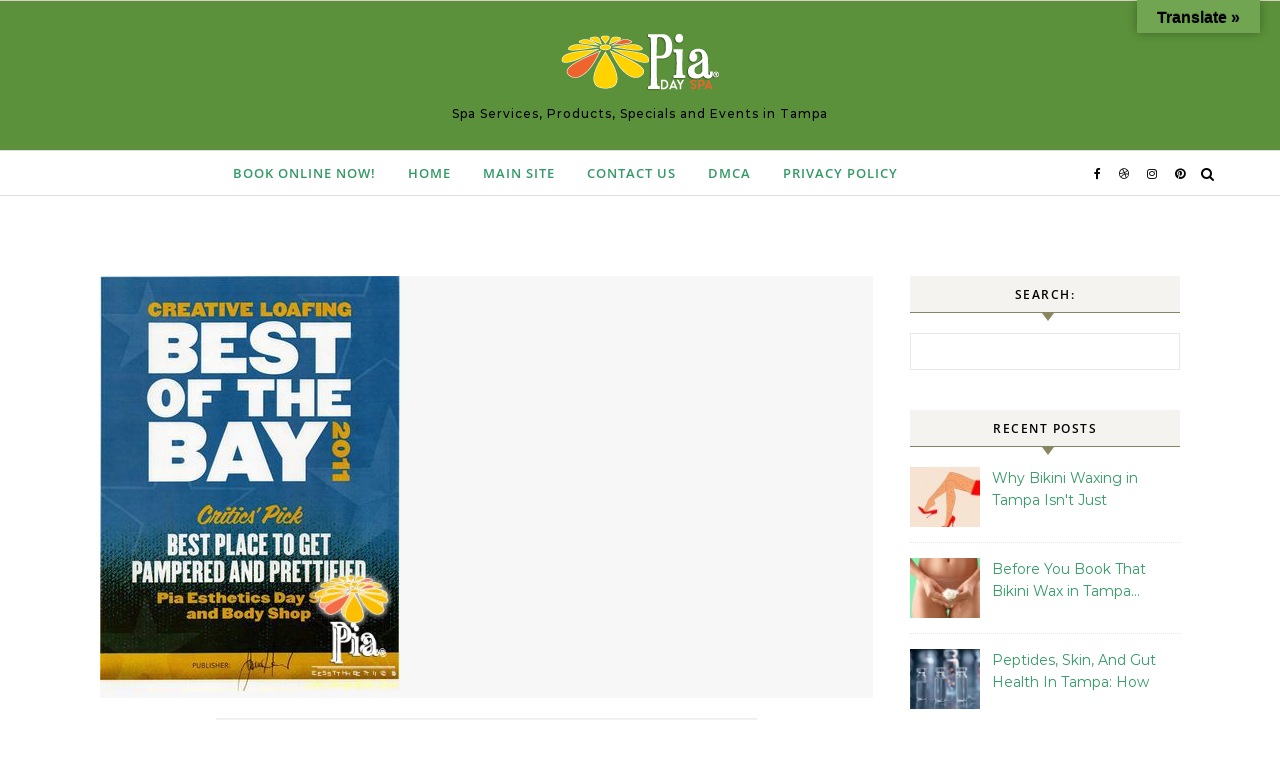

--- FILE ---
content_type: text/html; charset=UTF-8
request_url: https://www.bypia.com/theblog/best-of-the-bay-2011-best-day-spa/
body_size: 11334
content:
<!DOCTYPE html><html lang="en-US"><head><meta charset="UTF-8"><meta name="viewport" content="width=device-width, initial-scale=1"><link rel="profile" href="http://gmpg.org/xfn/11"><meta name='robots' content='index, follow, max-image-preview:large, max-snippet:-1, max-video-preview:-1' /><link rel="preload" as="image" href="https://www.bypia.com/theblog/wp-content/webpavif/2011/09/botb2011.avif" type="image/avif" fetchpriority="high" />  <script type="text/javascript" id="google_gtagjs-js-consent-mode-data-layer">window.dataLayer=window.dataLayer||[];function gtag(){dataLayer.push(arguments);}
gtag('consent','default',{"ad_personalization":"denied","ad_storage":"denied","ad_user_data":"denied","analytics_storage":"denied","functionality_storage":"denied","security_storage":"denied","personalization_storage":"denied","region":["AT","BE","BG","CH","CY","CZ","DE","DK","EE","ES","FI","FR","GB","GR","HR","HU","IE","IS","IT","LI","LT","LU","LV","MT","NL","NO","PL","PT","RO","SE","SI","SK"],"wait_for_update":500});window._googlesitekitConsentCategoryMap={"statistics":["analytics_storage"],"marketing":["ad_storage","ad_user_data","ad_personalization"],"functional":["functionality_storage","security_storage"],"preferences":["personalization_storage"]};window._googlesitekitConsents={"ad_personalization":"denied","ad_storage":"denied","ad_user_data":"denied","analytics_storage":"denied","functionality_storage":"denied","security_storage":"denied","personalization_storage":"denied","region":["AT","BE","BG","CH","CY","CZ","DE","DK","EE","ES","FI","FR","GB","GR","HR","HU","IE","IS","IT","LI","LT","LU","LV","MT","NL","NO","PL","PT","RO","SE","SI","SK"],"wait_for_update":500};</script> <link media="all" href="https://www.bypia.com/theblog/wp-content/cache/autoptimize/css/autoptimize_cae80272d84ab6a99470ecaa8e91e9db.css" rel="stylesheet"><title>Best of the Bay 2011! Best Day Spa.</title><meta name="description" content="From Creative Loafing: BEST PLACE TO GET PAMPERED AND PRETTIFIED Pia Esthetics Day Spa Big girls, thin girls, punk girls - and guys - you&#039;re all treated" /><link rel="canonical" href="https://www.bypia.com/theblog/best-of-the-bay-2011-best-day-spa/" /><meta property="og:locale" content="en_US" /><meta property="og:type" content="article" /><meta property="og:title" content="Best of the Bay 2011! Best Day Spa." /><meta property="og:description" content="From Creative Loafing: BEST PLACE TO GET PAMPERED AND PRETTIFIED Pia Esthetics Day Spa Big girls, thin girls, punk girls - and guys - you&#039;re all treated" /><meta property="og:url" content="https://www.bypia.com/theblog/best-of-the-bay-2011-best-day-spa/" /><meta property="og:site_name" content="Pia Esthetics Day Spa" /><meta property="article:publisher" content="https://www.facebook.com/bypia" /><meta property="article:published_time" content="2011-09-23T00:18:42+00:00" /><meta property="article:modified_time" content="2025-05-21T18:32:31+00:00" /><meta property="og:image" content="https://www.bypia.com/theblog/wp-content/uploads/2011/09/botb2011.jpg" /><meta property="og:image:width" content="300" /><meta property="og:image:height" content="415" /><meta property="og:image:type" content="image/jpeg" /><meta name="author" content="Pia Day Spa" /><meta name="twitter:card" content="summary_large_image" /><meta name="twitter:creator" content="@PiaDaySpa" /><meta name="twitter:site" content="@PiaDaySpa" /><meta name="twitter:label1" content="Written by" /><meta name="twitter:data1" content="Pia Day Spa" /><meta name="twitter:label2" content="Est. reading time" /><meta name="twitter:data2" content="1 minute" /> <script type="application/ld+json" class="yoast-schema-graph">{"@context":"https://schema.org","@graph":[{"@type":"Article","@id":"https://www.bypia.com/theblog/best-of-the-bay-2011-best-day-spa/#article","isPartOf":{"@id":"https://www.bypia.com/theblog/best-of-the-bay-2011-best-day-spa/"},"author":{"name":"Pia Day Spa","@id":"https://www.bypia.com/theblog/#/schema/person/94ac51725371884c0c0002cfe240c597"},"headline":"Best of the Bay 2011! Best Day Spa.","datePublished":"2011-09-23T00:18:42+00:00","dateModified":"2025-05-21T18:32:31+00:00","mainEntityOfPage":{"@id":"https://www.bypia.com/theblog/best-of-the-bay-2011-best-day-spa/"},"wordCount":91,"commentCount":0,"publisher":{"@id":"https://www.bypia.com/theblog/#organization"},"image":{"@id":"https://www.bypia.com/theblog/best-of-the-bay-2011-best-day-spa/#primaryimage"},"thumbnailUrl":"https://www.bypia.com/theblog/wp-content/uploads/2011/09/botb2011.jpg","articleSection":["Just for fun","Press &amp; Media","South Tampa","What is going On?"],"inLanguage":"en-US","potentialAction":[{"@type":"CommentAction","name":"Comment","target":["https://www.bypia.com/theblog/best-of-the-bay-2011-best-day-spa/#respond"]}]},{"@type":"WebPage","@id":"https://www.bypia.com/theblog/best-of-the-bay-2011-best-day-spa/","url":"https://www.bypia.com/theblog/best-of-the-bay-2011-best-day-spa/","name":"Best of the Bay 2011! Best Day Spa.","isPartOf":{"@id":"https://www.bypia.com/theblog/#website"},"primaryImageOfPage":{"@id":"https://www.bypia.com/theblog/best-of-the-bay-2011-best-day-spa/#primaryimage"},"image":{"@id":"https://www.bypia.com/theblog/best-of-the-bay-2011-best-day-spa/#primaryimage"},"thumbnailUrl":"https://www.bypia.com/theblog/wp-content/uploads/2011/09/botb2011.jpg","datePublished":"2011-09-23T00:18:42+00:00","dateModified":"2025-05-21T18:32:31+00:00","description":"From Creative Loafing: BEST PLACE TO GET PAMPERED AND PRETTIFIED Pia Esthetics Day Spa Big girls, thin girls, punk girls - and guys - you're all treated","breadcrumb":{"@id":"https://www.bypia.com/theblog/best-of-the-bay-2011-best-day-spa/#breadcrumb"},"inLanguage":"en-US","potentialAction":[{"@type":"ReadAction","target":["https://www.bypia.com/theblog/best-of-the-bay-2011-best-day-spa/"]}]},{"@type":"ImageObject","inLanguage":"en-US","@id":"https://www.bypia.com/theblog/best-of-the-bay-2011-best-day-spa/#primaryimage","url":"https://www.bypia.com/theblog/wp-content/uploads/2011/09/botb2011.jpg","contentUrl":"https://www.bypia.com/theblog/wp-content/uploads/2011/09/botb2011.jpg","width":300,"height":415},{"@type":"BreadcrumbList","@id":"https://www.bypia.com/theblog/best-of-the-bay-2011-best-day-spa/#breadcrumb","itemListElement":[{"@type":"ListItem","position":1,"name":"Home","item":"https://www.bypia.com/theblog/"},{"@type":"ListItem","position":2,"name":"What is going On?","item":"https://www.bypia.com/theblog/category/spanews/"},{"@type":"ListItem","position":3,"name":"South Tampa","item":"https://www.bypia.com/theblog/category/spanews/south-tampa/"},{"@type":"ListItem","position":4,"name":"Best of the Bay 2011! Best Day Spa."}]},{"@type":"WebSite","@id":"https://www.bypia.com/theblog/#website","url":"https://www.bypia.com/theblog/","name":"Pia Esthetics Day Spa","description":"Spa Services, Products, Specials and Events in Tampa","publisher":{"@id":"https://www.bypia.com/theblog/#organization"},"alternateName":"Pia Day Spa","potentialAction":[{"@type":"SearchAction","target":{"@type":"EntryPoint","urlTemplate":"https://www.bypia.com/theblog/?s={search_term_string}"},"query-input":{"@type":"PropertyValueSpecification","valueRequired":true,"valueName":"search_term_string"}}],"inLanguage":"en-US"},{"@type":"Organization","@id":"https://www.bypia.com/theblog/#organization","name":"Pia Esthetics Day Spa","alternateName":"Pia Day Spa","url":"https://www.bypia.com/theblog/","logo":{"@type":"ImageObject","inLanguage":"en-US","@id":"https://www.bypia.com/theblog/#/schema/logo/image/","url":"https://www.bypia.com/theblog/wp-content/uploads/2025/07/NEW-logo-Pia-color-01.jpg","contentUrl":"https://www.bypia.com/theblog/wp-content/uploads/2025/07/NEW-logo-Pia-color-01.jpg","width":360,"height":396,"caption":"Pia Esthetics Day Spa"},"image":{"@id":"https://www.bypia.com/theblog/#/schema/logo/image/"},"sameAs":["https://www.facebook.com/bypia","https://x.com/PiaDaySpa","https://www.instagram.com/PiaDaySpa/","https://www.pinterest.com/piadayspa/","https://www.linkedin.com/company/pia-esthetics-day-spa/","https://www.youtube.com/user/Piadayspa"]},{"@type":"Person","@id":"https://www.bypia.com/theblog/#/schema/person/94ac51725371884c0c0002cfe240c597","name":"Pia Day Spa","image":{"@type":"ImageObject","inLanguage":"en-US","@id":"https://www.bypia.com/theblog/#/schema/person/image/","url":"https://secure.gravatar.com/avatar/d6498534da8e9eccdcf775699143bdb99aafcab5dbbce2bea3227d46ec342e5c?s=96&r=g","contentUrl":"https://secure.gravatar.com/avatar/d6498534da8e9eccdcf775699143bdb99aafcab5dbbce2bea3227d46ec342e5c?s=96&r=g","caption":"Pia Day Spa"},"sameAs":["https://www.bypia.com"]}]}</script> <link rel='dns-prefetch' href='//translate.google.com' /><link rel='dns-prefetch' href='//www.googletagmanager.com' /> <script type="text/javascript" src="//www.bypia.com/theblog/wp-includes/js/jquery/jquery.min.js" id="jquery-core-js"></script> <script type="text/javascript" id="fvp-frontend-js-extra">var fvpdata={"ajaxurl":"https://www.bypia.com/theblog/wp-admin/admin-ajax.php","nonce":"b70baa4538","fitvids":"1","dynamic":"","overlay":"","opacity":"0.75","color":"b","width":"640"};</script> 
 <script type="text/javascript" src="//www.googletagmanager.com/gtag/js?id=G-625DFLB0JM" id="google_gtagjs-js" async></script> <script type="text/javascript" id="google_gtagjs-js-after">window.dataLayer=window.dataLayer||[];function gtag(){dataLayer.push(arguments);}
gtag("set","linker",{"domains":["www.bypia.com"]});gtag("js",new Date());gtag("set","developer_id.dZTNiMT",true);gtag("config","G-625DFLB0JM",{"googlesitekit_post_type":"post","googlesitekit_post_date":"20110922"});window._googlesitekit=window._googlesitekit||{};window._googlesitekit.throttledEvents=[];window._googlesitekit.gtagEvent=(name,data)=>{var key=JSON.stringify({name,data});if(!!window._googlesitekit.throttledEvents[key]){return;}window._googlesitekit.throttledEvents[key]=true;setTimeout(()=>{delete window._googlesitekit.throttledEvents[key];},5);gtag("event",name,{...data,event_source:"site-kit"});};</script> <script type="text/javascript" id="__ytprefs__-js-extra">var _EPYT_={"ajaxurl":"https://www.bypia.com/theblog/wp-admin/admin-ajax.php","security":"18818f88b9","gallery_scrolloffset":"20","eppathtoscripts":"https://www.bypia.com/theblog/wp-content/plugins/youtube-embed-plus/scripts/","eppath":"https://www.bypia.com/theblog/wp-content/plugins/youtube-embed-plus/","epresponsiveselector":"[\"iframe.__youtube_prefs_widget__\"]","epdovol":"1","version":"14.2.4","evselector":"iframe.__youtube_prefs__[src], iframe[src*=\"youtube.com/embed/\"], iframe[src*=\"youtube-nocookie.com/embed/\"]","ajax_compat":"","maxres_facade":"eager","ytapi_load":"light","pause_others":"","stopMobileBuffer":"1","facade_mode":"","not_live_on_channel":""};</script> <meta name="generator" content="Site Kit by Google 1.170.0" /><script type="application/ld+json">{"@context":"https://schema.org","@type":"Organization","name":"Pia Esthetics Day Spa","url":"https://www.bypia.com","logo":"https://spa.bypia.com/rsrc/images/pia_logo.png","contactPoint":[{"@type":"ContactPoint","telephone":"+1-813-8312418","contactType":"reservations","areaServed":["US"],"availableLanguage":["English"]}],"sameAs":["https://www.facebook.com/bypia","https://twitter.com/piadayspa","https://plus.google.com/+PiaEsthetics","https://instagram.com/piadayspa/","https://www.youtube.com/user/Piadayspa","https://www.linkedin.com/company/pia-esthetics-day-spa","https://pinterest.com/piadayspa","https://piadayspa.tumblr.com/"]}</script><script type="application/ld+json">{"@context":"https://schema.org","@type":"SiteNavigationElement","name":["Book Online Now!","Home","Main Site","Contact us","DMCA","Privacy Policy"],"url":["https://new.mydayspa.us/booknow?#new_tab","https://www.bypia.com/theblog/","https://www.bypia.com#new_tab","/contact-us.php#new_tab","https://www.bypia.com/theblog/dmca/","/privacy-policy.php"]}</script><script type="application/ld+json">{"@context":"https://schema.org","@type":"WebSite","name":"Pia Esthetics Day Spa","alternateName":"Pia Day Spa","url":"https://www.bypia.com","potentialAction":[{"@type":"SearchAction","target":"https://www.bypia.com/searchsite.php?query=search_term{search_term_string}","query-input":"required name=search_term_string"},{"@type":"SearchAction","target":"https://www.bypia.com/searchsite.php?query={search_term}{search_term_string}","query-input":"required name=search_term_string"}]}</script><script type="application/ld+json">{"@context":"https://schema.org","@type":"Article","mainEntityOfPage":{"@type":"WebPage","@id":"https://www.bypia.com/theblog/best-of-the-bay-2011-best-day-spa/"},"headline":"Best of the Bay 2011! Best Day Spa.","datePublished":"2011-09-22T19:18:42-0400","dateModified":"2025-05-21T14:32:31-0400","author":{"@type":"Person","name":"Pia Day Spa"},"description":"From Creative Loafing:BEST PLACE TO GET PAMPERED AND PRETTIFIEDPia Esthetics Day SpaBig girls, thin girls, pun","image":{"@type":"ImageObject","url":"https://www.bypia.com/theblog/wp-content/uploads/2011/09/botb2011.jpg","width":300,"height":415},"publisher":{"@type":"Organization","name":"Pia Esthetics Day Spa","logo":{"@type":"ImageObject","url":"https://spa.bypia.com/rsrc/images/pia_metadata_logo.png","width":60,"height":60}},"speakable":{"@type":"SpeakableSpecification","cssSelector":["",""]}}</script><script type="application/ld+json">{"@context":"https://schema.org","@type":"BlogPosting","mainEntityOfPage":{"@type":"WebPage","@id":"https://www.bypia.com/theblog/best-of-the-bay-2011-best-day-spa/"},"headline":"Best of the Bay 2011! Best Day Spa.","datePublished":"2011-09-22T19:18:42-0400","dateModified":"2025-05-21T14:32:31-0400","author":{"@type":"Person","name":"Pia Day Spa"},"description":"From Creative Loafing:BEST PLACE TO GET PAMPERED AND PRETTIFIEDPia Esthetics Day SpaBig girls, thin girls, pun","image":{"@type":"ImageObject","url":"https://www.bypia.com/theblog/wp-content/uploads/2011/09/botb2011.jpg","width":300,"height":415},"publisher":{"@type":"Organization","name":"Pia Esthetics Day Spa","logo":{"@type":"ImageObject","url":"https://spa.bypia.com/rsrc/images/pia_metadata_logo.png","width":60,"height":60}}}</script><script type="application/ld+json">{"@context":"https://schema.org","@type":"WebSite","name":"Pia Esthetics Day Spa","alternateName":"Pia Day Spa","url":"https://www.bypia.com","potentialAction":[{"@type":"SearchAction","target":"https://www.bypia.com/searchsite.php?query=search_term{search_term_string}","query-input":"required name=search_term_string"},{"@type":"SearchAction","target":"https://www.bypia.com/searchsite.php?query={search_term}{search_term_string}","query-input":"required name=search_term_string"}]}</script><link href="https://3o.is/1mb4" rel="shortlink"><meta name="google-site-verification" content="L9WJt8uGSyBnaokWWwMgwZb-GeToPPzKkYUdEyUQwHY">  <script type="text/javascript">(function(w,d,s,l,i){w[l]=w[l]||[];w[l].push({'gtm.start':new Date().getTime(),event:'gtm.js'});var f=d.getElementsByTagName(s)[0],j=d.createElement(s),dl=l!='dataLayer'?'&l='+l:'';j.async=true;j.src='https://www.googletagmanager.com/gtm.js?id='+i+dl;f.parentNode.insertBefore(j,f);})(window,document,'script','dataLayer','GTM-PCG8VS');</script> <link rel="icon" href="https://www.bypia.com/theblog/wp-content/uploads/2022/12/cropped-LOGO_dayspa_BodyShop-32x32.jpg" sizes="32x32" /><link rel="icon" href="https://www.bypia.com/theblog/wp-content/uploads/2022/12/cropped-LOGO_dayspa_BodyShop-192x192.jpg" sizes="192x192" /><link rel="apple-touch-icon" href="https://www.bypia.com/theblog/wp-content/uploads/2022/12/cropped-LOGO_dayspa_BodyShop-180x180.jpg" /><meta name="msapplication-TileImage" content="https://www.bypia.com/theblog/wp-content/uploads/2022/12/cropped-LOGO_dayspa_BodyShop-270x270.jpg" /></head><body class="wp-singular post-template-default single single-post postid-260 single-format-standard wp-custom-logo wp-embed-responsive wp-theme-graceful wp-child-theme-graceful-nova-blog"> <noscript> <iframe src="https://www.googletagmanager.com/ns.html?id=GTM-PCG8VS" height="0" width="0" style="display:none;visibility:hidden"></iframe> </noscript> <a class="skip-link screen-reader-text" href="#primary">Skip to content</a><div id="site-container"><div id="site-header" ><div id="top-navigation" class="clear-fix" style="background: #888561;"><div class="wrapped-content"></div></div><div class="entry-header"><div class="graceful-wrap-outer"><div class="graceful-wrap-inner"><div class="site-branding"> <a href="https://www.bypia.com/theblog/" title="Pia Esthetics Day Spa" class="logo-img"> <img src="https://www.bypia.com/theblog/wp-content/uploads/2025/05/logo-pia-h.png" alt="Pia Esthetics Day Spa"> </a> <br><p class="site-description">Spa Services, Products, Specials and Events in Tampa</p></div></div></div></div><div id="main-navigation" class="clear-fix" style="background: #ffffff;" data-fixed="1"><div class="wrapped-content"><div class="navigation-search-overlay"></div> <button class="responsive-menu-btn"> <i class="fa fa-chevron-down"></i> <i class="fa fa-times" style="display: none;"></i> </button><nav class="site-menu-wrapper"><ul id="site-menu" class=""><li class="menu-item"><a target="_blank" href="https://new.mydayspa.us/booknow?#new_tab">Book Online Now!</a></li><li class="menu-item"><a href="https://www.bypia.com/theblog/">Home</a></li><li class="menu-item"><a target="_blank" href="https://www.bypia.com#new_tab" title="Pia Esthetics main website - buy a gift card!">Main Site</a></li><li class="menu-item"><a target="_blank" href="/contact-us.php#new_tab">Contact us</a></li><li class="menu-item"><a href="https://www.bypia.com/theblog/dmca/">DMCA</a></li><li class="menu-item"><a rel="privacy-policy" href="/privacy-policy.php">Privacy Policy</a></li></ul></nav><nav class="responsive-menu-wrapper"><ul id="responsive-menu" class=""><li class="menu-item"><a target="_blank" href="https://new.mydayspa.us/booknow?#new_tab">Book Online Now!</a></li><li class="menu-item"><a href="https://www.bypia.com/theblog/">Home</a></li><li class="menu-item"><a target="_blank" href="https://www.bypia.com#new_tab" title="Pia Esthetics main website - buy a gift card!">Main Site</a></li><li class="menu-item"><a target="_blank" href="/contact-us.php#new_tab">Contact us</a></li><li class="menu-item"><a href="https://www.bypia.com/theblog/dmca/">DMCA</a></li><li class="menu-item"><a rel="privacy-policy" href="/privacy-policy.php">Privacy Policy</a></li></ul></nav><div class="navigation-socials"> <a href="https://www.facebook.com/bypia" target="_blank"> <i class="fa fa-facebook"></i> </a> <a href="https://maps.app.goo.gl/W2HtbLzkDSzpecCQ7" target="_blank"> <i class="fa fa-dribbble"></i> </a> <a href="https://www.instagram.com/piadayspa/" target="_blank"> <i class="fa fa-instagram"></i> </a> <a href="https://www.pinterest.com/piadayspa/" target="_blank"> <i class="fa fa-pinterest"></i> </a></div><div class="main-navigation-search"> <button class="navigation-search-button open-graceful-search"> <i class="fa fa-search"></i> <i class="fa fa-times"></i> </button><div class="graceful-search" role="graceful-search" aria-labelledby="graceful-search-title" aria-describedby="graceful-search-description" aria-hidden="true"><form role="search" method="get" id="searchform" class="searchform" action="https://www.bypia.com/theblog/"><div> <label class="screen-reader-text" for="s">Search for:</label> <input type="text" value="" name="s" id="s" /> <input type="submit" id="searchsubmit" value="Search" /></div></form> <button type="button" aria-label="Close Navigation" class="close-graceful-search"> <i class="fa fa-times"></i> </button></div><div class="graceful-search-overlay" tabindex="-1" aria-hidden="true"></div></div></div></div></div><main id="primary" class="site-main"><div class="main-content clear-fix wrapped-content" data-layout="col1-rightsidebar" data-sidebar-sticky="1"><div class="content-wrap"><article id="post-260" class="post-260 post type-post status-publish format-standard has-post-thumbnail hentry category-just-for-fun category-press-media category-south-tampa category-spanews"><div class="site-images"> <picture> <source data-srcset="https://www.bypia.com/theblog/wp-content/webpavif/2011/09/botb2011.avif" type="image/avif"> <source data-srcset="https://www.bypia.com/theblog/wp-content/webpavif/2011/09/botb2011.webp" type="image/webp"> <img src="https://www.bypia.com/theblog/wp-content/uploads/2011/09/botb2011.jpg" width="300" height="415" class="attachment-graceful-full-thumbnail size-graceful-full-thumbnail wp-post-image" decoding="async" fetchpriority="high" srcset="https://www.bypia.com/theblog/wp-content/uploads/2011/09/botb2011.jpg 300w, https://www.bypia.com/theblog/wp-content/uploads/2011/09/botb2011-217x300.jpg 217w" sizes="(max-width: 300px) 100vw, 300px" loading="eager" /> </picture></div><header class="post-header"><div class="post-categories"> <a href="https://www.bypia.com/theblog/category/just-for-fun/" rel="category tag">Just for fun</a>&nbsp;-&nbsp;<a href="https://www.bypia.com/theblog/category/press-media/" rel="category tag">Press &amp; Media</a>&nbsp;-&nbsp;<a href="https://www.bypia.com/theblog/category/spanews/south-tampa/" rel="category tag">South Tampa</a>&nbsp;-&nbsp;<a href="https://www.bypia.com/theblog/category/spanews/" rel="category tag">What is going On?</a></div><h1 class="post-title">Best of the Bay 2011! Best Day Spa.</h1><div class="post-meta clear-fix"> <span class="post-date">September 22, 2011</span> <strong class="post-title-author"> </strong></div></header><div class="post-page-content"><p><picture> <source data-srcset="https://www.bypia.com/theblog/wp-content/webpavif/2011/09/botb2011.avif" type="image/avif"> <source data-srcset="https://www.bypia.com/theblog/wp-content/webpavif/2011/09/botb2011.webp" type="image/webp"> <noscript><img src="https://www.bypia.com/theblog/wp-content/uploads/2011/09/botb2011.jpg" decoding="async" class="alignleft size-full wp-image-3757" alt="Best of the bay 2011" width="300" height="415" srcset="https://www.bypia.com/theblog/wp-content/uploads/2011/09/botb2011.jpg 300w, https://www.bypia.com/theblog/wp-content/uploads/2011/09/botb2011-217x300.jpg 217w" sizes="(max-width: 300px) 100vw, 300px" loading="lazy" title="Best of the Bay 2011! Best Day Spa." /></noscript><img src='data:image/svg+xml,%3Csvg%20xmlns=%22http://www.w3.org/2000/svg%22%20viewBox=%220%200%20300%20415%22%3E%3C/svg%3E' data-src="https://www.bypia.com/theblog/wp-content/uploads/2011/09/botb2011.jpg" decoding="async" class="lazyload alignleft size-full wp-image-3757" alt="Best of the bay 2011" width="300" height="415" data-srcset="https://www.bypia.com/theblog/wp-content/uploads/2011/09/botb2011.jpg 300w, https://www.bypia.com/theblog/wp-content/uploads/2011/09/botb2011-217x300.jpg 217w" data-sizes="(max-width: 300px) 100vw, 300px" loading="lazy" title="Best of the Bay 2011! Best Day Spa." /> </picture><br /> <a title="creative loafing" href="https://cltampa.com/tampa/BestoftheBay2011PeoplePlacesPolitics/Page" target="_blank" rel="noopener">From Creative Loafing</a>:</p><h2>BEST PLACE TO GET PAMPERED AND PRETTIFIED</h2><h2>Pia Esthetics Day Spa</h2><p>Big girls, thin girls, punk girls - and guys - you're all treated like royalty at Pia Trujillo's comfy and clean salon. Get a <a href="/waxing.php">waxing</a> made painless by their "no-scream cream" and service with TLC from Pia's trained professionals. Other services include full-body scrubs (ooh), <a href="/manicure.php">mani</a>/pedis, microderm abrasion, eyelash lengthening, and <a href="/massage.php">massage</a> (double ooh). <em>Location: South Tampa, 813-831-2418; bypia.com .</em></p><p><iframe  id="_ytid_88904"  width="1160" height="652"  data-origwidth="1160" data-origheight="652" src="https://www.youtube.com/embed/BsLsDx7uyK4?enablejsapi=1&autoplay=0&cc_load_policy=0&cc_lang_pref=&iv_load_policy=1&loop=0&rel=1&fs=1&playsinline=0&autohide=2&theme=dark&color=red&controls=1&disablekb=0&" class="__youtube_prefs__  epyt-is-override  no-lazyload" title="YouTube player"  allow="fullscreen; accelerometer; autoplay; clipboard-write; encrypted-media; gyroscope; picture-in-picture; web-share" referrerpolicy="strict-origin-when-cross-origin" allowfullscreen data-no-lazy="1" data-skipgform_ajax_framebjll=""></iframe></p></div><footer class="post-footer"></footer></article><div class="post-navigation-wrap"> <a href="https://www.bypia.com/theblog/best-wax-in-town/" title="2011, Best Wax In Town!" class="post-navigation previous-post"> <i class="fa fa-angle-left"></i> <img src="https://www.bypia.com/theblog/wp-content/uploads/2011/09/metro2011_2.jpg" width="75" height="57" class="attachment-graceful-small-thumbnail size-graceful-small-thumbnail wp-post-image" alt="2011 best wax in town" loading="eager" /> </a> <a href="https://www.bypia.com/theblog/best-spas-for-waxing/" title="Patch Picks: Best Spas for Waxing" class="post-navigation next-post"> <i class="fa fa-angle-right"></i> </a></div><div class="related-posts"><h3>Related Posts</h3><section> <a href="https://www.bypia.com/theblog/eyebrow-eyelash-tinting-we-love-it-and-you-will-too/"><picture> <source data-srcset="https://www.bypia.com/theblog/wp-content/webpavif/2015/10/eyebrow-tinting3.avif" type="image/avif"> <source data-srcset="https://www.bypia.com/theblog/wp-content/webpavif/2015/10/eyebrow-tinting3.webp" type="image/webp"> <img src="https://www.bypia.com/theblog/wp-content/uploads/2015/10/eyebrow-tinting3.jpg" width="500" height="324" class="attachment-graceful-column-thumbnail size-graceful-column-thumbnail wp-post-image" alt="eyebrow tinting" decoding="async" srcset="https://www.bypia.com/theblog/wp-content/uploads/2015/10/eyebrow-tinting3.jpg 1193w, https://www.bypia.com/theblog/wp-content/uploads/2015/10/eyebrow-tinting3-300x194.jpg 300w, https://www.bypia.com/theblog/wp-content/uploads/2015/10/eyebrow-tinting3-768x497.jpg 768w, https://www.bypia.com/theblog/wp-content/uploads/2015/10/eyebrow-tinting3-800x518.jpg 800w, https://www.bypia.com/theblog/wp-content/uploads/2015/10/eyebrow-tinting3-624x404.jpg 624w" sizes="(max-width: 500px) 100vw, 500px" loading="eager" /> </picture></a><h4><a href="https://www.bypia.com/theblog/eyebrow-eyelash-tinting-we-love-it-and-you-will-too/">Eyebrow &amp; Eyelash Tinting. We Love It and You Will Too!</a></h4> <span class="related-post-date">September 30, 2025</span></section><section> <a href="https://www.bypia.com/theblog/mothers-day-gift-ideas-that-go-beyond-the-bouquet-in-tampa/"><picture> <source data-srcset="https://www.bypia.com/theblog/wp-content/webpavif/2025/04/day-spa_445713212_L.avif" type="image/avif"> <source data-srcset="https://www.bypia.com/theblog/wp-content/webpavif/2025/04/day-spa_445713212_L.webp" type="image/webp"> <img src="https://www.bypia.com/theblog/wp-content/uploads/2025/04/day-spa_445713212_L.jpg" width="495" height="330" class="attachment-graceful-column-thumbnail size-graceful-column-thumbnail wp-post-image" alt="The best mother&#039;s day gifts in Tampa" decoding="async" srcset="https://www.bypia.com/theblog/wp-content/uploads/2025/04/day-spa_445713212_L.jpg 1620w, https://www.bypia.com/theblog/wp-content/uploads/2025/04/day-spa_445713212_L-300x200.jpg 300w, https://www.bypia.com/theblog/wp-content/uploads/2025/04/day-spa_445713212_L-800x533.jpg 800w, https://www.bypia.com/theblog/wp-content/uploads/2025/04/day-spa_445713212_L-768x512.jpg 768w, https://www.bypia.com/theblog/wp-content/uploads/2025/04/day-spa_445713212_L-1536x1024.jpg 1536w" sizes="(max-width: 495px) 100vw, 495px" loading="eager" /> </picture></a><h4><a href="https://www.bypia.com/theblog/mothers-day-gift-ideas-that-go-beyond-the-bouquet-in-tampa/">Mother's Day Gift Ideas That Go Beyond the Bouquet in Tampa</a></h4> <span class="related-post-date">April 28, 2025</span></section><section> <a href="https://www.bypia.com/theblog/the-gift-they-will-never-see-coming-but-will-absolutely-love-gift-certificate/"><picture> <source data-srcset="https://www.bypia.com/theblog/wp-content/webpavif/2023/06/Image-2023-06-20-at-14.09.25.avif" type="image/avif"> <source data-srcset="https://www.bypia.com/theblog/wp-content/webpavif/2023/06/Image-2023-06-20-at-14.09.25.webp" type="image/webp"> <img src="https://www.bypia.com/theblog/wp-content/uploads/2023/06/Image-2023-06-20-at-14.09.25.jpg" width="495" height="330" class="attachment-graceful-column-thumbnail size-graceful-column-thumbnail wp-post-image" alt="Welcome to Pia Esthetics Day Spa in Tampa" decoding="async" srcset="https://www.bypia.com/theblog/wp-content/uploads/2023/06/Image-2023-06-20-at-14.09.25.jpg 1600w, https://www.bypia.com/theblog/wp-content/uploads/2023/06/Image-2023-06-20-at-14.09.25-300x200.jpg 300w, https://www.bypia.com/theblog/wp-content/uploads/2023/06/Image-2023-06-20-at-14.09.25-800x533.jpg 800w, https://www.bypia.com/theblog/wp-content/uploads/2023/06/Image-2023-06-20-at-14.09.25-768x512.jpg 768w, https://www.bypia.com/theblog/wp-content/uploads/2023/06/Image-2023-06-20-at-14.09.25-1536x1023.jpg 1536w" sizes="(max-width: 495px) 100vw, 495px" loading="eager" /> </picture></a><h4><a href="https://www.bypia.com/theblog/the-gift-they-will-never-see-coming-but-will-absolutely-love-gift-certificate/">The Gift They’ll Never See Coming, But Will Absolutely Love!</a></h4> <span class="related-post-date">November 15, 2024</span></section><div class="clear-fix"></div></div><div class="comments-area" id="comments"><div id="comments" class="comments-area"><div id="respond" class="comment-respond"><h3 id="reply-title" class="comment-reply-title">Leave a Reply</h3><p class="must-log-in">You must be <a href="https://www.bypia.com/theblog/wp-login.php?redirect_to=https%3A%2F%2Fwww.bypia.com%2Ftheblog%2Fbest-of-the-bay-2011-best-day-spa%2F">logged in</a> to post a comment.</p></div></div></div></div><div class="sidebar-right-wrap"><aside class="sidebar-right"><section id="search-6" class="graceful-widget widget_search"><h2 class="widget-title">Search:</h2><form role="search" method="get" id="searchform" class="searchform" action="https://www.bypia.com/theblog/"><div> <label class="screen-reader-text" for="s">Search for:</label> <input type="text" value="" name="s" id="s" /> <input type="submit" id="searchsubmit" value="Search" /></div></form></section><section id="recent-posts-3" class="graceful-widget widget_recent_entries"><h2>Recent Posts</h2><ul><li class="graceful-recent-image-box"><div class="graceful-small-image-box" style="background-image: url( 'https://www.bypia.com/theblog/wp-content/uploads/2025/12/legs_waxing-75x75.jpg' );"></div> <a href="https://www.bypia.com/theblog/why-bikini-waxing-in-tampa-isnt-just-grooming-its-a-quiet-act-of-rebellion/">Why Bikini Waxing in Tampa Isn't Just Grooming, It's a Quiet Act of Rebellion</a></li><li class="graceful-recent-image-box"><div class="graceful-small-image-box" style="background-image: url( 'https://www.bypia.com/theblog/wp-content/uploads/2025/12/bikini_Wax_tampa-75x75.jpg' );"></div> <a href="https://www.bypia.com/theblog/before-you-book-that-bikini-wax-in-tampa-read-this-first/">Before You Book That Bikini Wax in Tampa… Read This First</a></li><li class="graceful-recent-image-box"><div class="graceful-small-image-box" style="background-image: url( 'https://www.bypia.com/theblog/wp-content/uploads/2025/11/peptides-75x75.jpg' );"></div> <a href="https://www.bypia.com/theblog/peptides-skin-and-gut-health-in-tampa-how-inside-out-support-can-boost-your-skincare-results/">Peptides, Skin, And Gut Health In Tampa: How Inside-Out Support Can Boost Your Skincare Results</a></li><li class="graceful-recent-image-box"><div class="graceful-small-image-box" style="background-image: url( 'https://www.bypia.com/theblog/wp-content/uploads/2021/03/shutterstock_327800027.jpg' );"></div> <a href="https://www.bypia.com/theblog/massage-benefits-for-cancer-patients/">Massage Benefits for Cancer Patients</a></li><li class="graceful-recent-image-box"><div class="graceful-small-image-box" style="background-image: url( 'https://www.bypia.com/theblog/wp-content/uploads/2012/10/DSC_7751.jpg' );"></div> <a href="https://www.bypia.com/theblog/why-we-use-metal-bowls-for-pedicures/">Why We Use Metal Bowls for Pedicures at Pia Esthetics Day Spa in Tampa</a></li></ul></section><section id="tag_cloud-3" class="graceful-widget widget_tag_cloud"><h2 class="widget-title">Tags</h2><div class="tagcloud"><a href="https://www.bypia.com/theblog/tag/acne/" class="tag-cloud-link tag-link-196 tag-link-position-1" style="font-size: 15.733333333333pt;" aria-label="acne (18 items)">acne</a> <a href="https://www.bypia.com/theblog/tag/beauty/" class="tag-cloud-link tag-link-83 tag-link-position-2" style="font-size: 18pt;" aria-label="beauty (27 items)">beauty</a> <a href="https://www.bypia.com/theblog/tag/brazilian-wax/" class="tag-cloud-link tag-link-100 tag-link-position-3" style="font-size: 15.066666666667pt;" aria-label="brazilian wax (16 items)">brazilian wax</a> <a href="https://www.bypia.com/theblog/tag/breakouts/" class="tag-cloud-link tag-link-36 tag-link-position-4" style="font-size: 11.333333333333pt;" aria-label="breakouts (8 items)">breakouts</a> <a href="https://www.bypia.com/theblog/tag/brows/" class="tag-cloud-link tag-link-726 tag-link-position-5" style="font-size: 12pt;" aria-label="brows (9 items)">brows</a> <a href="https://www.bypia.com/theblog/tag/clear-skin/" class="tag-cloud-link tag-link-96 tag-link-position-6" style="font-size: 9.0666666666667pt;" aria-label="clear skin (5 items)">clear skin</a> <a href="https://www.bypia.com/theblog/tag/dayspa/" class="tag-cloud-link tag-link-45 tag-link-position-7" style="font-size: 18.533333333333pt;" aria-label="day spa (30 items)">day spa</a> <a href="https://www.bypia.com/theblog/tag/dermalogica/" class="tag-cloud-link tag-link-75 tag-link-position-8" style="font-size: 22pt;" aria-label="dermalogica (55 items)">dermalogica</a> <a href="https://www.bypia.com/theblog/tag/dermaplaning/" class="tag-cloud-link tag-link-773 tag-link-position-9" style="font-size: 12.533333333333pt;" aria-label="dermaplaning (10 items)">dermaplaning</a> <a href="https://www.bypia.com/theblog/tag/dry-skin/" class="tag-cloud-link tag-link-154 tag-link-position-10" style="font-size: 10.666666666667pt;" aria-label="dry skin (7 items)">dry skin</a> <a href="https://www.bypia.com/theblog/tag/exfoliate/" class="tag-cloud-link tag-link-280 tag-link-position-11" style="font-size: 11.333333333333pt;" aria-label="exfoliate (8 items)">exfoliate</a> <a href="https://www.bypia.com/theblog/tag/exfoliation/" class="tag-cloud-link tag-link-109 tag-link-position-12" style="font-size: 13.466666666667pt;" aria-label="exfoliation (12 items)">exfoliation</a> <a href="https://www.bypia.com/theblog/tag/eyebrows/" class="tag-cloud-link tag-link-42 tag-link-position-13" style="font-size: 12pt;" aria-label="eyebrows (9 items)">eyebrows</a> <a href="https://www.bypia.com/theblog/tag/eyebrow-shaping/" class="tag-cloud-link tag-link-101 tag-link-position-14" style="font-size: 15.066666666667pt;" aria-label="eyebrow shaping (16 items)">eyebrow shaping</a> <a href="https://www.bypia.com/theblog/tag/eyelashes/" class="tag-cloud-link tag-link-69 tag-link-position-15" style="font-size: 10pt;" aria-label="eyelashes (6 items)">eyelashes</a> <a href="https://www.bypia.com/theblog/tag/facial/" class="tag-cloud-link tag-link-104 tag-link-position-16" style="font-size: 15.066666666667pt;" aria-label="facial (16 items)">facial</a> <a href="https://www.bypia.com/theblog/tag/healthy-skin/" class="tag-cloud-link tag-link-131 tag-link-position-17" style="font-size: 14.4pt;" aria-label="healthy skin (14 items)">healthy skin</a> <a href="https://www.bypia.com/theblog/tag/holidays/" class="tag-cloud-link tag-link-37 tag-link-position-18" style="font-size: 9.0666666666667pt;" aria-label="holidays (5 items)">holidays</a> <a href="https://www.bypia.com/theblog/tag/lashes/" class="tag-cloud-link tag-link-70 tag-link-position-19" style="font-size: 10pt;" aria-label="lashes (6 items)">lashes</a> <a href="https://www.bypia.com/theblog/tag/makeup/" class="tag-cloud-link tag-link-84 tag-link-position-20" style="font-size: 10pt;" aria-label="makeup (6 items)">makeup</a> <a href="https://www.bypia.com/theblog/tag/manicure/" class="tag-cloud-link tag-link-4 tag-link-position-21" style="font-size: 16.266666666667pt;" aria-label="manicure (20 items)">manicure</a> <a href="https://www.bypia.com/theblog/tag/massage/" class="tag-cloud-link tag-link-48 tag-link-position-22" style="font-size: 15.733333333333pt;" aria-label="massage (18 items)">massage</a> <a href="https://www.bypia.com/theblog/tag/microblading/" class="tag-cloud-link tag-link-725 tag-link-position-23" style="font-size: 11.333333333333pt;" aria-label="microblading (8 items)">microblading</a> <a href="https://www.bypia.com/theblog/tag/nails/" class="tag-cloud-link tag-link-6 tag-link-position-24" style="font-size: 13.066666666667pt;" aria-label="nails (11 items)">nails</a> <a href="https://www.bypia.com/theblog/tag/oily-skin/" class="tag-cloud-link tag-link-190 tag-link-position-25" style="font-size: 10pt;" aria-label="oily skin (6 items)">oily skin</a> <a href="https://www.bypia.com/theblog/tag/pedicure/" class="tag-cloud-link tag-link-5 tag-link-position-26" style="font-size: 16.266666666667pt;" aria-label="pedicure (20 items)">pedicure</a> <a href="https://www.bypia.com/theblog/tag/pia-day-spa/" class="tag-cloud-link tag-link-65 tag-link-position-27" style="font-size: 13.066666666667pt;" aria-label="Pia Day Spa (11 items)">Pia Day Spa</a> <a href="https://www.bypia.com/theblog/tag/piadayspa/" class="tag-cloud-link tag-link-752 tag-link-position-28" style="font-size: 9.0666666666667pt;" aria-label="piadayspa (5 items)">piadayspa</a> <a href="https://www.bypia.com/theblog/tag/relaxation/" class="tag-cloud-link tag-link-107 tag-link-position-29" style="font-size: 10pt;" aria-label="relaxation (6 items)">relaxation</a> <a href="https://www.bypia.com/theblog/tag/reviews/" class="tag-cloud-link tag-link-88 tag-link-position-30" style="font-size: 9.0666666666667pt;" aria-label="Reviews (5 items)">Reviews</a> <a href="https://www.bypia.com/theblog/tag/skin/" class="tag-cloud-link tag-link-269 tag-link-position-31" style="font-size: 9.0666666666667pt;" aria-label="skin (5 items)">skin</a> <a href="https://www.bypia.com/theblog/tag/skin-care/" class="tag-cloud-link tag-link-103 tag-link-position-32" style="font-size: 21.466666666667pt;" aria-label="skin care (50 items)">skin care</a> <a href="https://www.bypia.com/theblog/tag/skincare/" class="tag-cloud-link tag-link-47 tag-link-position-33" style="font-size: 15.733333333333pt;" aria-label="skincare (18 items)">skincare</a> <a href="https://www.bypia.com/theblog/tag/skin-care-products/" class="tag-cloud-link tag-link-197 tag-link-position-34" style="font-size: 12pt;" aria-label="skin care products (9 items)">skin care products</a> <a href="https://www.bypia.com/theblog/tag/sleep/" class="tag-cloud-link tag-link-199 tag-link-position-35" style="font-size: 9.0666666666667pt;" aria-label="sleep (5 items)">sleep</a> <a href="https://www.bypia.com/theblog/tag/spa/" class="tag-cloud-link tag-link-29 tag-link-position-36" style="font-size: 14pt;" aria-label="spa (13 items)">spa</a> <a href="https://www.bypia.com/theblog/tag/spf/" class="tag-cloud-link tag-link-123 tag-link-position-37" style="font-size: 16.266666666667pt;" aria-label="SPF (20 items)">SPF</a> <a href="https://www.bypia.com/theblog/tag/stress-relief/" class="tag-cloud-link tag-link-106 tag-link-position-38" style="font-size: 10pt;" aria-label="stress relief (6 items)">stress relief</a> <a href="https://www.bypia.com/theblog/tag/sugar-scrub/" class="tag-cloud-link tag-link-121 tag-link-position-39" style="font-size: 8pt;" aria-label="sugar scrub (4 items)">sugar scrub</a> <a href="https://www.bypia.com/theblog/tag/summer/" class="tag-cloud-link tag-link-244 tag-link-position-40" style="font-size: 11.333333333333pt;" aria-label="summer (8 items)">summer</a> <a href="https://www.bypia.com/theblog/tag/sun-damage/" class="tag-cloud-link tag-link-122 tag-link-position-41" style="font-size: 10.666666666667pt;" aria-label="sun damage (7 items)">sun damage</a> <a href="https://www.bypia.com/theblog/tag/sunscreen/" class="tag-cloud-link tag-link-124 tag-link-position-42" style="font-size: 12.533333333333pt;" aria-label="sunscreen (10 items)">sunscreen</a> <a href="https://www.bypia.com/theblog/tag/tampa/" class="tag-cloud-link tag-link-139 tag-link-position-43" style="font-size: 16.533333333333pt;" aria-label="tampa (21 items)">tampa</a> <a href="https://www.bypia.com/theblog/tag/wax/" class="tag-cloud-link tag-link-22 tag-link-position-44" style="font-size: 12.533333333333pt;" aria-label="wax (10 items)">wax</a> <a href="https://www.bypia.com/theblog/tag/waxing/" class="tag-cloud-link tag-link-18 tag-link-position-45" style="font-size: 14.4pt;" aria-label="waxing (14 items)">waxing</a></div></section></aside></div></div></main><footer id="site-footer" class=" clear-fix"><div class="site-footer-wrap wrapped-content"><div class="footer-bottom-wrap"> <span class="scrolltop"> <i class="fa fa fa-angle-up"></i> </span><div class="footer-copyright"> &copy; 2026 Pia Esthetics Day Spa</div><div class="footer-credits"> Graceful Theme by <a href="http://optimathemes.com/"> Optima Themes </a></div></div></div></footer></div> <script type="speculationrules">{"prefetch":[{"source":"document","where":{"and":[{"href_matches":"/theblog/*"},{"not":{"href_matches":["/theblog/wp-*.php","/theblog/wp-admin/*","/theblog/wp-content/uploads/*","/theblog/wp-content/*","/theblog/wp-content/plugins/*","/theblog/wp-content/themes/graceful-nova-blog/*","/theblog/wp-content/themes/graceful/*","/theblog/*\\?(.+)"]}},{"not":{"selector_matches":"a[rel~=\"nofollow\"]"}},{"not":{"selector_matches":".no-prefetch, .no-prefetch a"}}]},"eagerness":"conservative"}]}</script> <div id="glt-translate-trigger"><span class="translate">Translate »</span></div><div id="glt-toolbar"></div><div id="flags" style="display:none" class="size18"><ul id="sortable" class="ui-sortable"><li id="English"><a href="#" title="English" class="nturl notranslate en flag united-states"></a></li><li id="German"><a href="#" title="German" class="nturl notranslate de flag German"></a></li><li id="Italian"><a href="#" title="Italian" class="nturl notranslate it flag Italian"></a></li><li id="Japanese"><a href="#" title="Japanese" class="nturl notranslate ja flag Japanese"></a></li><li id="Portuguese"><a href="#" title="Portuguese" class="nturl notranslate pt flag Portuguese"></a></li><li id="Russian"><a href="#" title="Russian" class="nturl notranslate ru flag Russian"></a></li><li id="Spanish"><a href="#" title="Spanish" class="nturl notranslate es flag Spanish"></a></li></ul></div><div id='glt-footer'><div id="google_language_translator" class="default-language-en"></div></div><script>function GoogleLanguageTranslatorInit(){new google.translate.TranslateElement({pageLanguage:'en',includedLanguages:'en,de,it,ja,pt,ru,es',autoDisplay:false},'google_language_translator');}</script><noscript><style>.lazyload{display:none}</style></noscript><script data-noptimize="1">window.lazySizesConfig=window.lazySizesConfig||{};window.lazySizesConfig.loadMode=1;</script><script async data-noptimize="1" src='https://www.bypia.com/theblog/wp-content/plugins/autoptimize/classes/external/js/lazysizes.min.js?ao_version=3.1.14'></script> <script type="text/javascript" src="//translate.google.com/translate_a/element.js?cb=GoogleLanguageTranslatorInit" id="scripts-google-js"></script> <script type="text/javascript">document.addEventListener('DOMContentLoaded',function(){console.log("DOM");document.querySelector('.footer-credits').remove();});</script> <script defer src="https://www.bypia.com/theblog/wp-content/cache/autoptimize/js/autoptimize_ced4efd8a8949d28cf9573f63cfdc5eb.js"></script></body></html>